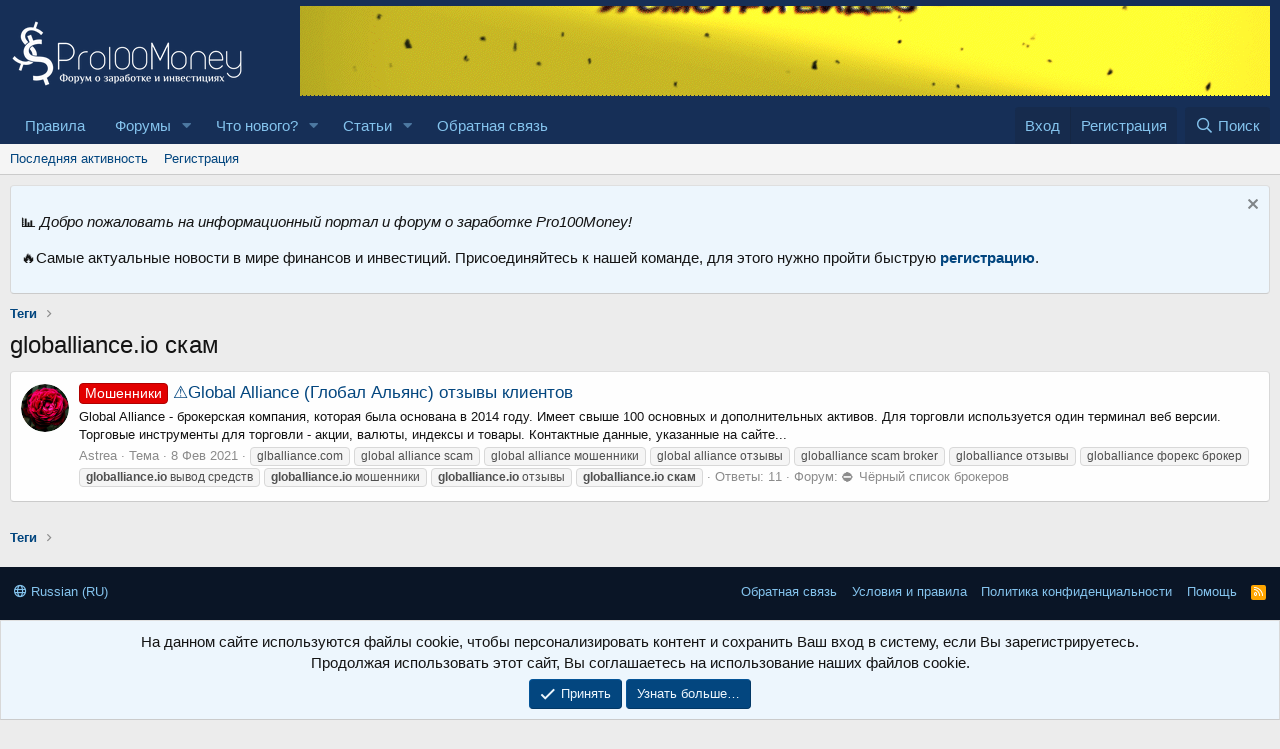

--- FILE ---
content_type: text/html; charset=utf-8
request_url: https://pro100money.com/tags/globallianceio-skam/
body_size: 12805
content:
<!DOCTYPE html>
<html id="XF" lang="ru-RU" dir="LTR"
	data-app="public"
	data-template="tag_view"
	data-container-key=""
	data-content-key="tag-1912"
	data-logged-in="false"
	data-cookie-prefix="xf_"
	data-csrf="1768487429,7f3b467c1e0c46c06cd6ba2398513654"
	class="has-no-js template-tag_view"
	 data-run-jobs="">
<head>
	
		<link rel="amphtml" href="https://pro100money.com/tags/globallianceio-skam/?amp=1">
	

	<!-- Google tag (gtag.js) -->
<script async src="https://www.googletagmanager.com/gtag/js?id=G-XR0H5ZJJVE"></script>
<script>
  window.dataLayer = window.dataLayer || [];
  function gtag(){dataLayer.push(arguments);}
  gtag('js', new Date());

  gtag('config', 'G-XR0H5ZJJVE');
</script>
	<meta charset="utf-8" />
	<meta http-equiv="X-UA-Compatible" content="IE=Edge" />
	<meta name="viewport" content="width=device-width, initial-scale=1, viewport-fit=cover">

	
	
	

	<title>globalliance.io скам : Форум о заработке в интернете</title>

	<link rel="manifest" href="/webmanifest.php">
	
		<meta name="theme-color" content="#162f57" />
	

	<meta name="apple-mobile-web-app-title" content="Форум по заработку">
	

	

	
		
	
	
	<meta property="og:site_name" content="Форум о заработке в интернете" />


	
	
		
	
	
	<meta property="og:type" content="website" />


	
	
		
	
	
	
		<meta property="og:title" content="globalliance.io скам" />
		<meta property="twitter:title" content="globalliance.io скам" />
	


	
	
	
		
	
	
	<meta property="og:url" content="https://pro100money.com/tags/globallianceio-skam/" />


	
	

	
	

	


	<link rel="preload" href="/styles/fonts/fa/fa-regular-400.woff2?_v=5.15.3" as="font" type="font/woff2" crossorigin="anonymous" />


	<link rel="preload" href="/styles/fonts/fa/fa-solid-900.woff2?_v=5.15.3" as="font" type="font/woff2" crossorigin="anonymous" />


<link rel="preload" href="/styles/fonts/fa/fa-brands-400.woff2?_v=5.15.3" as="font" type="font/woff2" crossorigin="anonymous" />

	
	<link rel="stylesheet" href="/css.php?css=public%3Anormalize.css%2Cpublic%3Afa.css%2Cpublic%3Acore.less%2Cpublic%3Aapp.less%2Cpublic%3Asvg_custom_copyright.less&amp;s=1&amp;l=2&amp;d=1761976342&amp;k=79e31c9889412487de56f0a1bcc586382f894dc1" />

	<link rel="stylesheet" href="/css.php?css=public%3Anotices.less%2Cpublic%3Aextra.less&amp;s=1&amp;l=2&amp;d=1761976342&amp;k=07f8019eafa813b7e948a68e469e93d5fc508f5d" />

	
		<script src="/js/xf/preamble.min.js?_v=5a27c449"></script>
	


	
	
	<script async src="https://www.googletagmanager.com/gtag/js?id=UA-183379128-1"></script>
	<script>
		window.dataLayer = window.dataLayer || [];
		function gtag(){dataLayer.push(arguments);}
		gtag('js', new Date());
		gtag('config', 'UA-183379128-1', {
			// 
			
			
				'anonymize_ip': true,
			
		});
	</script>


	
		
		
		<!-- Yandex.Metrika counter -->
		
			<script type="text/javascript">
				(function(m,e,t,r,i,k,a){m[i]=m[i]||function(){(m[i].a=m[i].a||[]).push(arguments)};
										 m[i].l=1*new Date();k=e.createElement(t),a=e.getElementsByTagName(t)[0],k.async=1,k.src=r,a.parentNode.insertBefore(k,a)})
				(window, document, "script", "https://mc.yandex.ru/metrika/tag.js", "ym");

				ym(51640745, "init", {
					clickmap:true,
					trackLinks:true,
					accurateTrackBounce:true,
					webvisor:true
				});
			</script>
		
		<noscript>
			<div>
				<img src="https://mc.yandex.ru/watch/51640745" style="position:absolute; left:-9999px;" alt="" />
			</div>
		</noscript>
		<!-- /Yandex.Metrika counter -->
	


</head>
<body data-template="tag_view">

<div class="p-pageWrapper" id="top">





<header class="p-header" id="header">
	<div class="p-header-inner">
		<div class="p-header-content">

			<div class="p-header-logo p-header-logo--image">
				<a href="/">
					<img src="/styles/logo.png" srcset="" alt="Форум о заработке в интернете"
						width="" height="" />
				</a>
			</div>

			

	
	<center><a href="https://goodzone.live" target="_blank" rel="noopener noreferrer">
	  <img src="https://pro100money.com/banners/GoodZone.gif" alt="GoodZone – Переходи!" />
	</a>
	</center>

	
	<!-- Rating Mail.ru counter -->
	<script type="text/javascript">
	var _tmr = window._tmr || (window._tmr = []);
	_tmr.push({id: "3074122", type: "pageView", start: (new Date()).getTime()});
	(function (d, w, id) {
	  if (d.getElementById(id)) return;
	  var ts = d.createElement("script"); ts.type = "text/javascript"; ts.async = true; ts.id = id;
	  ts.src = "https://top-fwz1.mail.ru/js/code.js";
	  var f = function () {var s = d.getElementsByTagName("script")[0]; s.parentNode.insertBefore(ts, s);};
	  if (w.opera == "[object Opera]") { d.addEventListener("DOMContentLoaded", f, false); } else { f(); }
	})(document, window, "topmailru-code");
	</script><noscript><div>
	<img src="https://top-fwz1.mail.ru/counter?id=3074122;js=na" style="border:0;position:absolute;left:-9999px;" alt="Top.Mail.Ru" />
	</div></noscript>
	<!-- //Rating Mail.ru counter -->


		</div>
	</div>
</header>





	<div class="p-navSticky p-navSticky--primary" data-xf-init="sticky-header">
		
	<nav class="p-nav">
		<div class="p-nav-inner">
			<button type="button" class="button--plain p-nav-menuTrigger button" data-xf-click="off-canvas" data-menu=".js-headerOffCanvasMenu" tabindex="0" aria-label="Меню"><span class="button-text">
				<i aria-hidden="true"></i>
			</span></button>

			<div class="p-nav-smallLogo">
				<a href="/">
					<img src="/styles/logo.png" srcset="" alt="Форум о заработке в интернете"
						width="" height="" />
				</a>
			</div>

			<div class="p-nav-scroller hScroller" data-xf-init="h-scroller" data-auto-scroll=".p-navEl.is-selected">
				<div class="hScroller-scroll">
					<ul class="p-nav-list js-offCanvasNavSource">
					
						<li>
							
	<div class="p-navEl " >
		

			
	
	<a href="/pages/rules/"
		class="p-navEl-link "
		
		data-xf-key="1"
		data-nav-id="rules">Правила</a>


			

		
		
	</div>

						</li>
					
						<li>
							
	<div class="p-navEl " data-has-children="true">
		

			
	
	<a href="/"
		class="p-navEl-link p-navEl-link--splitMenu "
		
		
		data-nav-id="forums">Форумы</a>


			<a data-xf-key="2"
				data-xf-click="menu"
				data-menu-pos-ref="< .p-navEl"
				class="p-navEl-splitTrigger"
				role="button"
				tabindex="0"
				aria-label="Toggle expanded"
				aria-expanded="false"
				aria-haspopup="true"></a>

		
		
			<div class="menu menu--structural" data-menu="menu" aria-hidden="true">
				<div class="menu-content">
					
						
	
	
	<a href="/whats-new/posts/"
		class="menu-linkRow u-indentDepth0 js-offCanvasCopy "
		
		
		data-nav-id="newPosts">Новые сообщения</a>

	

					
						
	
	
	<a href="/search/?type=post"
		class="menu-linkRow u-indentDepth0 js-offCanvasCopy "
		
		
		data-nav-id="searchForums">Поиск сообщений</a>

	

					
				</div>
			</div>
		
	</div>

						</li>
					
						<li>
							
	<div class="p-navEl " data-has-children="true">
		

			
	
	<a href="/whats-new/"
		class="p-navEl-link p-navEl-link--splitMenu "
		
		
		data-nav-id="whatsNew">Что нового?</a>


			<a data-xf-key="3"
				data-xf-click="menu"
				data-menu-pos-ref="< .p-navEl"
				class="p-navEl-splitTrigger"
				role="button"
				tabindex="0"
				aria-label="Toggle expanded"
				aria-expanded="false"
				aria-haspopup="true"></a>

		
		
			<div class="menu menu--structural" data-menu="menu" aria-hidden="true">
				<div class="menu-content">
					
						
	
	
	<a href="/whats-new/posts/"
		class="menu-linkRow u-indentDepth0 js-offCanvasCopy "
		 rel="nofollow"
		
		data-nav-id="whatsNewPosts">Новые сообщения</a>

	

					
						
	
	
	<a href="/whats-new/ams-articles/"
		class="menu-linkRow u-indentDepth0 js-offCanvasCopy "
		 rel="nofollow"
		
		data-nav-id="xaAmsWhatsNewNewArticles">Новые статьи</a>

	

					
						
	
	
	<a href="/whats-new/ams-comments/"
		class="menu-linkRow u-indentDepth0 js-offCanvasCopy "
		 rel="nofollow"
		
		data-nav-id="xaAmsWhatsNewArticleComments">Новые комментарии статьи</a>

	

					
						
	
	
	<a href="/whats-new/latest-activity"
		class="menu-linkRow u-indentDepth0 js-offCanvasCopy "
		 rel="nofollow"
		
		data-nav-id="latestActivity">Последняя активность</a>

	

					
				</div>
			</div>
		
	</div>

						</li>
					
						<li>
							
	<div class="p-navEl " data-has-children="true">
		

			
	
	<a href="/ams/"
		class="p-navEl-link p-navEl-link--splitMenu "
		
		
		data-nav-id="xa_ams">Статьи</a>


			<a data-xf-key="4"
				data-xf-click="menu"
				data-menu-pos-ref="< .p-navEl"
				class="p-navEl-splitTrigger"
				role="button"
				tabindex="0"
				aria-label="Toggle expanded"
				aria-expanded="false"
				aria-haspopup="true"></a>

		
		
			<div class="menu menu--structural" data-menu="menu" aria-hidden="true">
				<div class="menu-content">
					
						
	
	
	<a href="/whats-new/ams-articles/"
		class="menu-linkRow u-indentDepth0 js-offCanvasCopy "
		 rel="nofollow"
		
		data-nav-id="xa_amsNewArticles">Новые статьи</a>

	

					
						
	
	
	<a href="/whats-new/ams-comments/"
		class="menu-linkRow u-indentDepth0 js-offCanvasCopy "
		 rel="nofollow"
		
		data-nav-id="xa_amsNewComments">Новые комментарии</a>

	

					
						
	
	
	<a href="/search/?type=ams_article"
		class="menu-linkRow u-indentDepth0 js-offCanvasCopy "
		
		
		data-nav-id="xa_amsSearchArticles">Поиск статей</a>

	

					
				</div>
			</div>
		
	</div>

						</li>
					
						<li>
							
	<div class="p-navEl " >
		

			
	
	<a href="/misc/contact"
		class="p-navEl-link "
		
		data-xf-key="5"
		data-nav-id="ad">Обратная связь</a>


			

		
		
	</div>

						</li>
					
					</ul>
				</div>
			</div>

			<div class="p-nav-opposite">
				<div class="p-navgroup p-account p-navgroup--guest">
					
						<a href="/login/" class="p-navgroup-link p-navgroup-link--textual p-navgroup-link--logIn"
							data-xf-click="overlay" data-follow-redirects="on">
							<span class="p-navgroup-linkText">Вход</span>
						</a>
						
							<a href="/login/register" class="p-navgroup-link p-navgroup-link--textual p-navgroup-link--register"
								data-xf-click="overlay" data-follow-redirects="on">
								<span class="p-navgroup-linkText">Регистрация</span>
							</a>
						
					
				</div>

				<div class="p-navgroup p-discovery">
					<a href="/whats-new/"
						class="p-navgroup-link p-navgroup-link--iconic p-navgroup-link--whatsnew"
						aria-label="Что нового?"
						title="Что нового?">
						<i aria-hidden="true"></i>
						<span class="p-navgroup-linkText">Что нового?</span>
					</a>

					
						<a href="/search/"
							class="p-navgroup-link p-navgroup-link--iconic p-navgroup-link--search"
							data-xf-click="menu"
							data-xf-key="/"
							aria-label="Поиск"
							aria-expanded="false"
							aria-haspopup="true"
							title="Поиск">
							<i aria-hidden="true"></i>
							<span class="p-navgroup-linkText">Поиск</span>
						</a>
						<div class="menu menu--structural menu--wide" data-menu="menu" aria-hidden="true">
							<form action="/search/search" method="post"
								class="menu-content"
								data-xf-init="quick-search">

								<h3 class="menu-header">Поиск</h3>
								
								<div class="menu-row">
									
										<input type="text" class="input" name="keywords" placeholder="Поиск…" aria-label="Поиск" data-menu-autofocus="true" />
									
								</div>

								
								<div class="menu-row">
									<label class="iconic"><input type="checkbox"  name="c[title_only]" value="1" /><i aria-hidden="true"></i><span class="iconic-label">Искать только в заголовках

												
													<span tabindex="0" role="button"
														data-xf-init="tooltip" data-trigger="hover focus click" title="Также будет выполнен поиск по тегам">

														<i class="fa--xf far fa-question-circle u-muted u-smaller" aria-hidden="true"></i>
													</span></span></label>

								</div>
								
								<div class="menu-row">
									<div class="inputGroup">
										<span class="inputGroup-text" id="ctrl_search_menu_by_member">От:</span>
										<input type="text" class="input" name="c[users]" data-xf-init="auto-complete" placeholder="Пользователь" aria-labelledby="ctrl_search_menu_by_member" />
									</div>
								</div>
								<div class="menu-footer">
									<span class="menu-footer-controls">
										<button type="submit" class="button--primary button button--icon button--icon--search"><span class="button-text">Поиск</span></button>
										<a href="/search/" class="button"><span class="button-text">Расширенный поиск…</span></a>
									</span>
								</div>

								<input type="hidden" name="_xfToken" value="1768487429,7f3b467c1e0c46c06cd6ba2398513654" />
							</form>
						</div>
					
				</div>
			</div>
		</div>
	</nav>

	</div>
	
	
		<div class="p-sectionLinks">
			<div class="p-sectionLinks-inner hScroller" data-xf-init="h-scroller">
				<div class="hScroller-scroll">
					<ul class="p-sectionLinks-list">
					
						<li>
							
	<div class="p-navEl " >
		

			
	
	<a href="/whats-new/latest-activity"
		class="p-navEl-link "
		
		data-xf-key="alt+1"
		data-nav-id="defaultLatestActivity">Последняя активность</a>


			

		
		
	</div>

						</li>
					
						<li>
							
	<div class="p-navEl " >
		

			
	
	<a href="/login/register"
		class="p-navEl-link "
		
		data-xf-key="alt+2"
		data-nav-id="defaultRegister">Регистрация</a>


			

		
		
	</div>

						</li>
					
					</ul>
				</div>
			</div>
		</div>
	



<div class="offCanvasMenu offCanvasMenu--nav js-headerOffCanvasMenu" data-menu="menu" aria-hidden="true" data-ocm-builder="navigation">
	<div class="offCanvasMenu-backdrop" data-menu-close="true"></div>
	<div class="offCanvasMenu-content">
		<div class="offCanvasMenu-header">
			Меню
			<a class="offCanvasMenu-closer" data-menu-close="true" role="button" tabindex="0" aria-label="Закрыть"></a>
		</div>
		
			<div class="p-offCanvasRegisterLink">
				<div class="offCanvasMenu-linkHolder">
					<a href="/login/" class="offCanvasMenu-link" data-xf-click="overlay" data-menu-close="true">
						Вход
					</a>
				</div>
				<hr class="offCanvasMenu-separator" />
				
					<div class="offCanvasMenu-linkHolder">
						<a href="/login/register" class="offCanvasMenu-link" data-xf-click="overlay" data-menu-close="true">
							Регистрация
						</a>
					</div>
					<hr class="offCanvasMenu-separator" />
				
			</div>
		
		<div class="js-offCanvasNavTarget"></div>
		<div class="offCanvasMenu-installBanner js-installPromptContainer" style="display: none;" data-xf-init="install-prompt">
			<div class="offCanvasMenu-installBanner-header">Приложение</div>
			<button type="button" class="js-installPromptButton button"><span class="button-text">Установить</span></button>
			<template class="js-installTemplateIOS">
				<div class="overlay-title">How to install the app on iOS</div>
				<div class="block-body">
					<div class="block-row">
						<p>
							Follow along with the video below to see how to install our site as a web app on your home screen.
						</p>
						<p style="text-align: center">
							<img src="/styles/default/xenforo/add_to_home.gif" width="222" height="480" />
						</p>
						<p>
							<small><strong>Примечание:</strong> This feature currently requires accessing the site using the built-in Safari browser.</small>
						</p>
					</div>
				</div>
			</template>
		</div>
	</div>
</div>

<div class="p-body">
	<div class="p-body-inner">
		<!--XF:EXTRA_OUTPUT-->

		
			
	
		
		
		

		<ul class="notices notices--block  js-notices"
			data-xf-init="notices"
			data-type="block"
			data-scroll-interval="6">

			
				
	<li class="notice js-notice notice--primary"
		data-notice-id="3"
		data-delay-duration="0"
		data-display-duration="0"
		data-auto-dismiss=""
		data-visibility="">

		
		<div class="notice-content">
			
				<a href="/account/dismiss-notice?notice_id=3" class="notice-dismiss js-noticeDismiss" data-xf-init="tooltip" title="Скрыть объявление"></a>
			
			<p>📊<em> Добро пожаловать на информационный портал и форум о заработке Pro100Money!</em></p>

<p>🔥Самые актуальные новости в мире финансов и инвестиций. Присоединяйтесь к нашей команде, для этого нужно пройти быструю&nbsp;<strong><a href="https://pro100money.com/register/" target="_blank">регистрацию</a></strong>.&nbsp;</p>
		</div>
	</li>

			
		</ul>
	

		

		

		
		
	
		<ul class="p-breadcrumbs "
			itemscope itemtype="https://schema.org/BreadcrumbList">
		
			

			
			

			
			
				
				
	<li itemprop="itemListElement" itemscope itemtype="https://schema.org/ListItem">
		<a href="/tags/" itemprop="item">
			<span itemprop="name">Теги</span>
		</a>
		<meta itemprop="position" content="1" />
	</li>

			

		
		</ul>
	

		

		
	<noscript class="js-jsWarning"><div class="blockMessage blockMessage--important blockMessage--iconic u-noJsOnly">JavaScript отключён. Чтобы полноценно использовать наш сайт, включите JavaScript в своём браузере.</div></noscript>

		
	<div class="blockMessage blockMessage--important blockMessage--iconic js-browserWarning" style="display: none">Вы используете устаревший браузер. Этот и другие сайты могут отображаться в нём некорректно.<br />Вам необходимо обновить браузер или попробовать использовать <a href="https://www.google.com/chrome/" target="_blank" rel="noopener">другой</a>.</div>


		
			<div class="p-body-header">
			
				
					<div class="p-title ">
					
						
							<h1 class="p-title-value">globalliance.io скам</h1>
						
						
					
					</div>
				

				
			
			</div>
		

		<div class="p-body-main  ">
			
			<div class="p-body-contentCol"></div>
			

			

			<div class="p-body-content">
				

	
	<script async src="https://pagead2.googlesyndication.com/pagead/js/adsbygoogle.js?client=ca-pub-5901711798920388"
	     crossorigin="anonymous"></script>


				<div class="p-body-pageContent">





<div class="block" data-xf-init="" data-type="" data-href="/inline-mod/">
	

	<div class="block-container">
		<ol class="block-body">
			
				<li class="block-row block-row--separated  js-inlineModContainer" data-author="Astrea">
	<div class="contentRow ">
		<span class="contentRow-figure">
			<a href="/members/astrea.687/" class="avatar avatar--s" data-user-id="687" data-xf-init="member-tooltip">
			<img src="/data/avatars/s/0/687.jpg?1614960642" srcset="/data/avatars/m/0/687.jpg?1614960642 2x" alt="Astrea" class="avatar-u687-s" width="48" height="48" loading="lazy" /> 
		</a>
		</span>
		<div class="contentRow-main">
			<h3 class="contentRow-title">
				<a href="/threads/global-alliance-global-aljans-otzyvy-klientov.9935/"><span class="label label--red" dir="auto">Мошенники</span><span class="label-append">&nbsp;</span>⚠️Global Alliance (Глобал Альянс) отзывы клиентов</a>
			</h3>

			<div class="contentRow-snippet">Global Alliance - брокерская компания, которая была основана в 2014 году. Имеет свыше 100 основных и дополнительных активов. Для торговли используется один терминал веб версии. Торговые инструменты для торговли - акции, валюты, индексы и товары.

Контактные данные, указанные на сайте...</div>

			<div class="contentRow-minor contentRow-minor--hideLinks">
				<ul class="listInline listInline--bullet">
					
					<li><a href="/members/astrea.687/" class="username " dir="auto" data-user-id="687" data-xf-init="member-tooltip"><span class="username--moderator">Astrea</span></a></li>
					<li>Тема</li>
					<li><time  class="u-dt" dir="auto" datetime="2021-02-08T18:32:45+0300" data-time="1612798365" data-date-string="8 Фев 2021" data-time-string="18:32" title="8 Фев 2021 в 18:32">8 Фев 2021</time></li>
					
						<li>
							

	
		
			<span class="tagItem tagItem--tag_glballiancecom" dir="auto">
				glballiance.com
			</span>
		
			<span class="tagItem tagItem--tag_global-alliance-scam" dir="auto">
				global alliance scam
			</span>
		
			<span class="tagItem tagItem--tag_global-alliance-moshenniki" dir="auto">
				global alliance мошенники
			</span>
		
			<span class="tagItem tagItem--tag_global-alliance-otzyvy" dir="auto">
				global alliance отзывы
			</span>
		
			<span class="tagItem tagItem--tag_globalliance-scam-broker" dir="auto">
				globalliance scam broker
			</span>
		
			<span class="tagItem tagItem--tag_globalliance-otzyvy" dir="auto">
				globalliance отзывы
			</span>
		
			<span class="tagItem tagItem--tag_globalliance-foreks-broker" dir="auto">
				globalliance форекс брокер
			</span>
		
			<span class="tagItem tagItem--tag_globallianceio-vyvod-sredstv" dir="auto">
				<em class="textHighlight">globalliance.io</em> вывод средств
			</span>
		
			<span class="tagItem tagItem--tag_globallianceio-moshenniki" dir="auto">
				<em class="textHighlight">globalliance.io</em> мошенники
			</span>
		
			<span class="tagItem tagItem--tag_globallianceio-otzyvy" dir="auto">
				<em class="textHighlight">globalliance.io</em> отзывы
			</span>
		
			<span class="tagItem tagItem--tag_globallianceio-skam" dir="auto">
				<em class="textHighlight">globalliance.io</em> <em class="textHighlight">скам</em>
			</span>
		
	

						</li>
					
					<li>Ответы: 11</li>
					<li>Форум: <a href="/forums/chjornyj-spisok-brokerov.161/">⛔ Чёрный список брокеров</a></li>
				</ul>
			</div>
		</div>
	</div>
</li>
			
		</ol>
	</div>
	<div class="block-outer block-outer--after">
		
		
	</div>
</div></div>
				
			</div>

			
		</div>

		
		
	
		<ul class="p-breadcrumbs p-breadcrumbs--bottom"
			itemscope itemtype="https://schema.org/BreadcrumbList">
		
			

			
			

			
			
				
				
	<li itemprop="itemListElement" itemscope itemtype="https://schema.org/ListItem">
		<a href="/tags/" itemprop="item">
			<span itemprop="name">Теги</span>
		</a>
		<meta itemprop="position" content="1" />
	</li>

			

		
		</ul>
	

		
	</div>
</div>

<footer class="p-footer" id="footer">
	<div class="p-footer-inner">
<div class="svg-copyright-custom-footer">
	
</div>

		
	<div class="p-footer-row">
			
				<div class="p-footer-row-main">
					<ul class="p-footer-linkList">
					
						
						
							<li><a href="/misc/language" data-xf-click="overlay"
								data-xf-init="tooltip" title="Выбор языка" rel="nofollow">
								<i class="fa--xf far fa-globe" aria-hidden="true"></i> Russian (RU)</a></li>
						
					
					</ul>
				</div>
			
			<div class="p-footer-row-opposite">
				<ul class="p-footer-linkList">
					
						
							<li><a href="/misc/contact" data-xf-click="overlay">Обратная связь</a></li>
						
					

					
						<li><a href="/help/terms/">Условия и правила</a></li>
					

					
						<li><a href="/help/privacy-policy/">Политика конфиденциальности</a></li>
					

					
						<li><a href="/help/">Помощь</a></li>
					

					

					<li><a href="/forums/-/index.rss" target="_blank" class="p-footer-rssLink" title="RSS"><span aria-hidden="true"><i class="fa--xf far fa-rss" aria-hidden="true"></i><span class="u-srOnly">RSS</span></span></a></li>
				</ul>
			</div>
		</div>


		
			<div class="p-footer-copyright">
			
				<div class="svg-copyright-custom-footer">
	
</div>
<div class="svg-copyright">
	<div class="svg-copyright--link">
		
			
				<div class="u-concealed"><a href="https://xenforo.com" dir="ltr" target="_blank" rel="sponsored noopener"><span class="copyright">&copy; 2010-2026 XenForo Ltd</span></a></div>
			
		
		
			<div class="u-concealed" dir="ltr">&copy; 2015-2026 Форум по заработку</div>
		
		
		
		
	</div>
	
		<div class="u-concealed svg-copyright-html" dir="ltr">
			Все права защищены. Предупреждение: Публикация или дальнейшее распространение контента Pro100Money.com без ссылки на источник Pro100Money.com строго запрещено. Администрация форума не несет ответственности за содержание рекламных материалов и информационных статей, комментариев и записей пользователей, которые размещены на страницах форума. Мысли авторов публикаций, размещенные на страницах форума, могут не совпадать с мнением и позицией Администрации. Администрация может, но не обязана осуществлять проверку информации предоставляемой Пользователем на предмет достоверности и не несет ответственности перед любыми третьими лицами за ее точность и достоверность. Администрация не несет ответственности за убытки, понесенные из-за использования информации на данном сайте или невозможностью ее использования.
		</div>
	
	
		<div class="u-concealed svg-copyright-counters" dir="ltr">
			<p>Локализация от <a href="https://xenforo.info/" target="_blank">XenForo.Info</a></p>

<!--LiveInternet counter--><a href="https://www.liveinternet.ru/click"
target="_blank"><img id="licntC3BD" width="88" height="31" style="border:0" 
title="LiveInternet: показано число просмотров за 24 часа, посетителей за 24 часа и за сегодня"
src="[data-uri]"
alt=""/></a><script>(function(d,s){d.getElementById("licntC3BD").src=
"https://counter.yadro.ru/hit?t21.6;r"+escape(d.referrer)+
((typeof(s)=="undefined")?"":";s"+s.width+"*"+s.height+"*"+
(s.colorDepth?s.colorDepth:s.pixelDepth))+";u"+escape(d.URL)+
";h"+escape(d.title.substring(0,150))+";"+Math.random()})
(document,screen)</script><!--/LiveInternet-->

<!-- Rating Mail.ru logo -->
<a href="https://top.mail.ru/jump?from=3074122">
<img src="https://top-fwz1.mail.ru/counter?id=3074122;t=295;l=1" style="border:0;" height="31" width="38" alt="Top.Mail.Ru" /></a>
<!-- //Rating Mail.ru logo -->

<!-- Stat.MegaIndex.ru Start -->
<script type="text/javascript">var mi=document.createElement('script');mi.type='text/javascript';mi.async=true;mi.src=(document.location.protocol=='https:'?'https':'http')+'://counter.megaindex.ru/core.js?t;'+escape(document.referrer)+((typeof(screen)=='undefined')?'':';'+screen.width+'*'+screen.height)+';'+escape(document.URL)+';'+document.title.substring(0,256)+';1517516';document.getElementsByTagName('head')[0].appendChild(mi);</script>
<!-- Stat.MegaIndex.ru End -->
		</div>
		
</div>
			
			</div>
		


		
	</div>
</footer>

</div> <!-- closing p-pageWrapper -->

<div class="u-bottomFixer js-bottomFixTarget">
	
	
		
	
		
		
		

		<ul class="notices notices--bottom_fixer  js-notices"
			data-xf-init="notices"
			data-type="bottom_fixer"
			data-scroll-interval="6">

			
				
	<li class="notice js-notice notice--primary notice--cookie"
		data-notice-id="-1"
		data-delay-duration="0"
		data-display-duration="0"
		data-auto-dismiss="0"
		data-visibility="">

		
		<div class="notice-content">
			
			
	<div class="u-alignCenter">
		На данном сайте используются файлы cookie, чтобы персонализировать контент и сохранить Ваш вход в систему, если Вы зарегистрируетесь.<br />
Продолжая использовать этот сайт, Вы соглашаетесь на использование наших файлов cookie.
	</div>

	<div class="u-inputSpacer u-alignCenter">
		<a href="/account/dismiss-notice" class="js-noticeDismiss button--notice button button--icon button--icon--confirm"><span class="button-text">Принять</span></a>
		<a href="/help/cookies" class="button--notice button"><span class="button-text">Узнать больше…</span></a>
	</div>

		</div>
	</li>

			
		</ul>
	

	
</div>

<div class="u-navButtons js-navButtons" data-trigger-type="up">
	<a href="javascript:" class="button--scroll button"><span class="button-text"><i class="fa--xf far fa-arrow-left" aria-hidden="true"></i><span class="u-srOnly">Назад</span></span></a>
</div>


	<div class="u-scrollButtons js-scrollButtons" data-trigger-type="up">
		<a href="#top" class="button--scroll button" data-xf-click="scroll-to"><span class="button-text"><i class="fa--xf far fa-arrow-up" aria-hidden="true"></i><span class="u-srOnly">Сверху</span></span></a>
		
	</div>



	<script src="/js/vendor/jquery/jquery-3.5.1.min.js?_v=5a27c449"></script>
	<script src="/js/vendor/vendor-compiled.js?_v=5a27c449"></script>
	<script src="/js/xf/core-compiled.js?_v=5a27c449"></script>
	<script src="/js/xf/notice.min.js?_v=5a27c449"></script>

	<script>
		jQuery.extend(true, XF.config, {
			// 
			userId: 0,
			enablePush: false,
			pushAppServerKey: '',
			url: {
				fullBase: 'https://pro100money.com/',
				basePath: '/',
				css: '/css.php?css=__SENTINEL__&s=1&l=2&d=1761976342',
				keepAlive: '/login/keep-alive'
			},
			cookie: {
				path: '/',
				domain: '',
				prefix: 'xf_',
				secure: true,
				consentMode: 'simple',
				consented: ["optional","_third_party"]
			},
			cacheKey: '2069d070e9f745eb74144effdde6679c',
			csrf: '1768487429,7f3b467c1e0c46c06cd6ba2398513654',
			js: {"\/js\/xf\/notice.min.js?_v=5a27c449":true},
			css: {"public:notices.less":true,"public:extra.less":true},
			time: {
				now: 1768487429,
				today: 1768424400,
				todayDow: 4,
				tomorrow: 1768510800,
				yesterday: 1768338000,
				week: 1767906000
			},
			borderSizeFeature: '3px',
			fontAwesomeWeight: 'r',
			enableRtnProtect: true,
			
			enableFormSubmitSticky: true,
			uploadMaxFilesize: 2097152,
			allowedVideoExtensions: ["m4v","mov","mp4","mp4v","mpeg","mpg","ogv","webm"],
			allowedAudioExtensions: ["mp3","opus","ogg","wav"],
			shortcodeToEmoji: true,
			visitorCounts: {
				conversations_unread: '0',
				alerts_unviewed: '0',
				total_unread: '0',
				title_count: true,
				icon_indicator: true
			},
			jsState: {},
			publicMetadataLogoUrl: '',
			publicPushBadgeUrl: 'https://pro100money.com/styles/default/xenforo/bell.png'
		});

		jQuery.extend(XF.phrases, {
			// 
			date_x_at_time_y: "{date} в {time}",
			day_x_at_time_y:  "{day} в {time}",
			yesterday_at_x:   "Вчера в {time}",
			x_minutes_ago:    "{minutes} мин. назад",
			one_minute_ago:   "1 минуту назад",
			a_moment_ago:     "Только что",
			today_at_x:       "Сегодня в {time}",
			in_a_moment:      "В настоящее время",
			in_a_minute:      "Менее минуты назад",
			in_x_minutes:     "Через {minutes} мин.",
			later_today_at_x: "Сегодня в {time}",
			tomorrow_at_x:    "Завтра в {time}",

			day0: "Воскресенье",
			day1: "Понедельник",
			day2: "Вторник",
			day3: "Среда",
			day4: "Четверг",
			day5: "Пятница",
			day6: "Суббота",

			dayShort0: "Вос",
			dayShort1: "Пон",
			dayShort2: "Вто",
			dayShort3: "Сре",
			dayShort4: "Чет",
			dayShort5: "Пят",
			dayShort6: "Суб",

			month0: "Январь",
			month1: "Февраль",
			month2: "Март",
			month3: "Апрель",
			month4: "Май",
			month5: "Июнь",
			month6: "Июль",
			month7: "Август",
			month8: "Сентябрь",
			month9: "Октябрь",
			month10: "Ноябрь",
			month11: "Декабрь",

			active_user_changed_reload_page: "Ваша сессия истекла. Перезагрузите страницу.",
			server_did_not_respond_in_time_try_again: "Сервер не ответил вовремя. Пожалуйста, попробуйте снова.",
			oops_we_ran_into_some_problems: "Упс! Мы столкнулись с некоторыми проблемами.",
			oops_we_ran_into_some_problems_more_details_console: "Упс! Мы столкнулись с некоторыми проблемами. Пожалуйста, попробуйте позже. Более детальную информацию об ошибке Вы можете посмотреть в консоли браузера.",
			file_too_large_to_upload: "Файл слишком большой для загрузки.",
			uploaded_file_is_too_large_for_server_to_process: "Загруженный файл слишком большой для обработки сервером.",
			files_being_uploaded_are_you_sure: "Файлы все ещё загружаются. Вы действительно хотите отправить эту форму?",
			attach: "Прикрепить файлы",
			rich_text_box: "Текстовое поле с поддержкой форматирования",
			close: "Закрыть",
			link_copied_to_clipboard: "Ссылка скопирована в буфер обмена.",
			text_copied_to_clipboard: "Скопировано",
			loading: "Загрузка…",
			you_have_exceeded_maximum_number_of_selectable_items: "Вы превысили максимальное количество выбираемых элементов.",

			processing: "Обработка",
			'processing...': "Обработка…",

			showing_x_of_y_items: "Показано {count} из {total} элементов",
			showing_all_items: "Показаны все элементы",
			no_items_to_display: "Нет элементов для отображения",

			number_button_up: "Увеличить",
			number_button_down: "Уменьшить",

			push_enable_notification_title: "Push-уведомления для сайта Форум о заработке в интернете успешно активированы",
			push_enable_notification_body: "Спасибо за активацию push-уведомлений!",

			pull_down_to_refresh: "Pull down to refresh",
			release_to_refresh: "Release to refresh",
			refreshing: "Refreshing…"
		,
			"svStandardLib_time.day": "{count} day",
			"svStandardLib_time.days": "{count} дней",
			"svStandardLib_time.hour": "{count} hour",
			"svStandardLib_time.hours": "{count} часов",
			"svStandardLib_time.minute": "{count} минут",
			"svStandardLib_time.minutes": "{count} минут",
			"svStandardLib_time.month": "{count} month",
			"svStandardLib_time.months": "{count} месяцев",
			"svStandardLib_time.second": "{count} second",
			"svStandardLib_time.seconds": "{count} секунд",
			"svStandardLib_time.week": "time.week",
			"svStandardLib_time.weeks": "{count} недель",
			"svStandardLib_time.year": "{count} year",
			"svStandardLib_time.years": "{count} лет"

		});
	</script>

	<form style="display:none" hidden="hidden">
		<input type="text" name="_xfClientLoadTime" value="" id="_xfClientLoadTime" title="_xfClientLoadTime" tabindex="-1" />
	</form>

	







</body>
</html>











--- FILE ---
content_type: text/html; charset=utf-8
request_url: https://www.google.com/recaptcha/api2/aframe
body_size: 257
content:
<!DOCTYPE HTML><html><head><meta http-equiv="content-type" content="text/html; charset=UTF-8"></head><body><script nonce="75o66yAtV-t1LSUUqDsFIA">/** Anti-fraud and anti-abuse applications only. See google.com/recaptcha */ try{var clients={'sodar':'https://pagead2.googlesyndication.com/pagead/sodar?'};window.addEventListener("message",function(a){try{if(a.source===window.parent){var b=JSON.parse(a.data);var c=clients[b['id']];if(c){var d=document.createElement('img');d.src=c+b['params']+'&rc='+(localStorage.getItem("rc::a")?sessionStorage.getItem("rc::b"):"");window.document.body.appendChild(d);sessionStorage.setItem("rc::e",parseInt(sessionStorage.getItem("rc::e")||0)+1);localStorage.setItem("rc::h",'1768487435359');}}}catch(b){}});window.parent.postMessage("_grecaptcha_ready", "*");}catch(b){}</script></body></html>